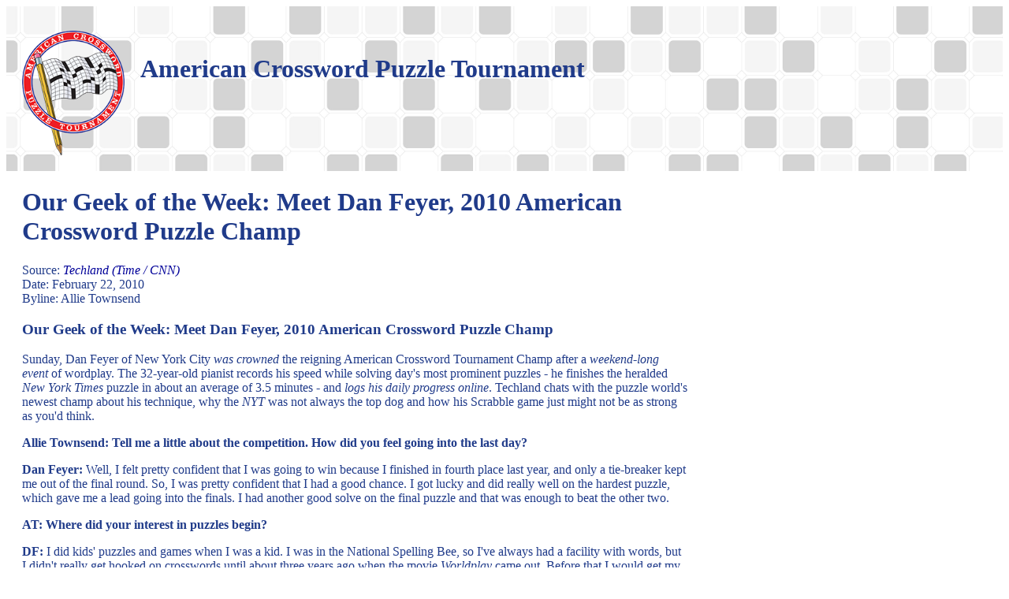

--- FILE ---
content_type: text/html
request_url: https://crosswordtournament.com/articles/tl022210.htm
body_size: 9281
content:
<html>
<head>
   <meta name="viewport" content="width=device-width, initial-scale=1.0">
   <link rel="stylesheet" href="../acpt.css" type="text/css">
   <meta name="description" content="The American Crossword Puzzle Tournament">
   <meta name="keywords" content="crossword, crosswords, tournament, stamford, connecticut, will shortz, puzzle, puzzles, crosswording, crossworders">
   <link rel="shortcut icon" href="../favicon.ico">
   <title>American Crossword Puzzle Tournament</title>
<!-- Google tag (gtag.js) -->
<script async src="https://www.googletagmanager.com/gtag/js?id=G-HPYH8MDQMB"></script>
<script>
  window.dataLayer = window.dataLayer || [];
  function gtag(){dataLayer.push(arguments);}
  gtag('js', new Date());
  gtag('config', 'G-HPYH8MDQMB');
</script>
</head>
<body style="font-family:Verdana;color:#203b8a;">
<div class="header-wrap">
  <img
    class="header-bg"
    src="../images/bg.jpg"
    alt=""
	>
  <div class="header-content">
  <a href="../index.htm"><img src="../images/ACPTlogocolor.png" style="max-width:170px;padding:10 20 20 20;float:left;"></a>
  <h1 style="padding-top:40px;font-family:roboto;">American Crossword Puzzle Tournament</h1>
  </div>
</div>
<div style="overflow:auto">
<div class="main">
<h1>Our Geek of the Week: Meet Dan Feyer, 2010 American Crossword Puzzle Champ</h1>
<!--body here-->
Source: <i><a href="http://techland.com/2010/02/22/meet-dan-feyer-american-crossword-puzzle-champ/" target="_new">Techland (Time / CNN)</a></i><br>Date: February 22, 2010<br>Byline: Allie Townsend<br><h3>Our Geek of the Week: Meet Dan Feyer, 2010 American Crossword Puzzle Champ</h3>
<p>Sunday, Dan Feyer of New York City <i>was crowned</i> the reigning American Crossword Tournament Champ after a <i>weekend-long event</i> of wordplay. The 32-year-old pianist records his speed while solving day's most prominent puzzles - he finishes the heralded <i>New York Times</i> puzzle in about an average of 3.5 minutes - and <i>logs his daily progress online</i>. Techland chats with the puzzle world's newest champ about his technique, why the <I>NYT </I>was not always the top dog and how his Scrabble game just might not be as strong as you'd think.</p>
<p><b>Allie Townsend: Tell me a little about the competition. How did you feel going into the last day?</b></p>
<p><b>Dan Feyer:</b> Well, I felt pretty confident that I was going to win because I finished in fourth place last year, and only a tie-breaker kept me out of the final round. So, I was pretty confident that I had a good chance. I got lucky and did really well on the hardest puzzle, which gave me a lead going into the finals. I had another good solve on the final puzzle and that was enough to beat the other two.</p>
<p><b>AT: Where did your interest in puzzles begin?</b></p>
<p><b>DF:</b> I did kids' puzzles and games when I was a kid. I was in the National Spelling Bee, so I've always had a facility with words, but I didn't really get hooked on crosswords until about three years ago when the movie <i><i>Worldplay</i></i> came out. Before that I would get my hands on a <i>NYT Magazine</i> and work on that, or the big Sunday puzzle. But aside from a couple <i>NYT Crossword Collections</i> that I had, I didn't really solve everyday. But then I discovered how many great puzzles were coming out online for free - and I subscribe to the online <I>NYT</I> puzzle - and discovered the crossword blogosphere and a whole community of puzzle people who are just as obsessed as I was. That got me into doing (puzzles) everyday and learning from all the other solvers out there. And of course, when I went to my first tournament I really enjoyed meeting all the nice, smart, funny people.</p>
<p>(<b>More on Techland:</b> <i>The Rubik's Slide, Best of Toy Fair 2010</i>)</p>
<p><b>AT: How did you prepare?</b></p>
<p><b>DF:</b> Well, I've probably done more crosswords over the past 2 to 3 years than anybody in the country. I haven't done that in order to win the tournament. I got hooked and started doing puzzles in my spare time and on the subway and during breaks at work and pretty much anywhere else. I found that I was getting faster and faster and I figured that if I was going to have a shot at winning the tournament, I should step it up a little bit and practice speed solving a little bit more.</p>
<p><b>AT: What was the last word you solved for the win?</b></p>
<p><b>DF:</b> I'm not sure what the last thing I got was. There was a particularly hard clue for "air quotes," which once I figured it out and had a "Q" that allowed me to fill in the last few boxes. There wasn't one part that really stumped me. It was just slow and steady going like the hard puzzles usually are.</p>
<p><b>AT: How long did it take you to finish?</b></p>
<p><b>DF:</b> I believe it was 7:50. It's always a little hard to solve on a white board where you have to step back to see all the letters and refer to the clues in your hand, and of course, feeling the pressure of other brilliant people next to you or working on the same one and I tried to forget about the almost 1,000 people behind me watching and waggish commentators behind me, talking.</p>
<p><b>AT: I see on <i>your blog</i> that you log your progress every day. How long have you been doing this?</b></p>
<p><b>DF:</b> I think I started posting my time everyday in December of 2008. I actually started doing that because I don't know how to make a fancy spreadsheet to keep track of all my time, so I figured I'd just put them online and maybe someone else could do something with the data. At that time, I knew I was one of the fastest solvers in the country and a lot of the online community likes to compare their solving times and a couple of the blogs have leader boards. But mostly, it's just for myself to keep track and to see if I'm getting faster.</p>
<p><b>AT: If you had to guess, how many puzzles have you solved in your lifetime?</b></p>
<p><b>DF:</b> Well, I estimated in 2008 I had solved about 9,000 puzzles that year, which comes out to about 25 a day. So over the past 2 and a half years, it's probably between 20,000 and 25,000. Of course, many of those are easy and they only take 2 to 3 minutes. And I don't time myself for most of them when I'm solving on the subway or in bed.</p>
<p><b>AT: So now that you snagged the championship, are you going to retire?</b></p>
<p><b>DF:</b> Oh no. When there's a cash prize involved, there's a little bit of a motivation to try to do it again. The previous champion won five times in a row, so that's also a goal I can shoot for, although that's getting ahead of myself. But it's a lot of fun to get up there and match wits with not only the best solvers in the world, but with the best constructors in the world. I have to take the toughest clues they can come up with and try to figure them out.</p>
<p>(<b>More on Techland:</b> <i>Universal Pictures Offers $10K To Those Who Can Disappear For A Month</i>)</p>
<p><b>AT: In your opinion, which publication has the best crossword?</b></p>
<p><b>DF:</b> Well, the <i>New York Times</i> is clearly the gold standard, although they were challenged for many years by the <i>New York Sun</i>. Unfortunately, the paper is now defunct and it took its crossword puzzle with it. That puzzle was edited by Peter Gordon was more difficult and more creative than the <i>New York Times</i>. It wasn't for everybody, but for the real crossword aficionados the New York Sun had the puzzles we looked forward to. Now, a lot of the most exciting puzzles are published by Sterling Publishing in books. They have come out with some amazingly creative publications by the most creative constructors.</p>
<p><b>AT: So, do you play other word games?</b></p>
<p><b>DF:</b> Nope, I'm not very good at Scrabble, though I don't play it that often, so I'm sure I've gotten a lot better at anagramming words. I've certainly learned a lot of short words. I don't really do other puzzles regularly, or effectively. I can't solve Sudoku unless they're really easy.</p>
<p><b>AT: Do you have tips for people who'd like to get better at solving? </b></p>
<p><b>DF:</b> Yeah, the best way to get better is to do lots of puzzles. I'm living proof of that, but even if you're not doing as many as I am, and I hope you're not, it also really helps to go online and read more about the puzzle after you've finished it. There are a lot of crossword blogs; the <i>New York Times</i> has one and a lot of top solvers write about the puzzle every day. They can really help explain how that theme worked or why that clue goes with that answer. That really helped me when I first started. It would reinforce all of the tricky words that I've never heard of so that I'd remember them for the next time. You'll also learn how the different editors like to go about choosing their puzzles.</p>
<p><b>AT: So because this is Techland, we'd really like to know what is the geekiest thing you've ever done?</b></p>
<p><b>DF:</b> I think that solving 25 crossword puzzles a day would qualify, don't you?</p>



  </div>
</div>
<!--footer-->
<div class="footer">
<div class="launch"><hr><a href="../index.htm">Tournament homepage</a> | <a href="../info/writeus.htm">Contact Us</a><br>
Copyright &copy;1996-2023 by The American Crossword Puzzle Tournament</div>
</div>
</body>
</html>
